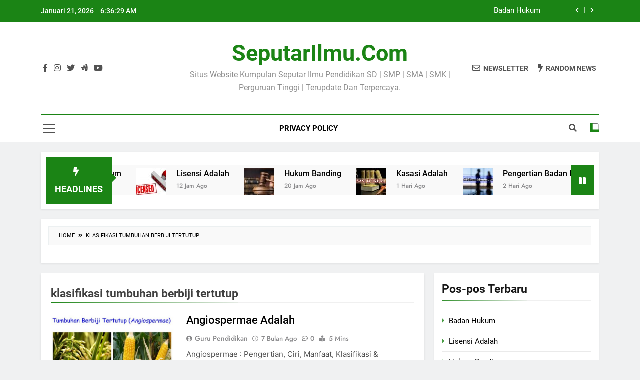

--- FILE ---
content_type: text/html; charset=UTF-8
request_url: https://seputarilmu.com/tag/klasifikasi-tumbuhan-berbiji-tertutup
body_size: 12597
content:
<!doctype html>
<html dir="ltr" lang="id" prefix="og: https://ogp.me/ns#">
<head>
	<meta charset="UTF-8">
	<meta name="viewport" content="width=device-width, initial-scale=1">
	<meta name="google-adsense-account" content="ca-pub-6767905694342255">
	<meta name="google-adsense-account" content="ca-pub-5050340428186532">
	<link rel="profile" href="https://gmpg.org/xfn/11">
	<title>klasifikasi tumbuhan berbiji tertutup | SeputarIlmu.Com</title>
	<style>img:is([sizes="auto" i], [sizes^="auto," i]) { contain-intrinsic-size: 3000px 1500px }</style>
	
		<!-- All in One SEO 4.6.7.1 - aioseo.com -->
		<meta name="robots" content="max-snippet:-1, max-image-preview:large, max-video-preview:-1" />
		<meta name="google-site-verification" content="4/ygGozHiOR1AtFEj1-sOGkjW6ajVvkomECKUC3t_B8rOUn4PEo0ayHh4" />
		<link rel="canonical" href="https://seputarilmu.com/tag/klasifikasi-tumbuhan-berbiji-tertutup" />
		<meta name="generator" content="All in One SEO (AIOSEO) 4.6.7.1" />
		<meta name="google" content="nositelinkssearchbox" />
		<script type="application/ld+json" class="aioseo-schema">
			{"@context":"https:\/\/schema.org","@graph":[{"@type":"BreadcrumbList","@id":"https:\/\/seputarilmu.com\/tag\/klasifikasi-tumbuhan-berbiji-tertutup#breadcrumblist","itemListElement":[{"@type":"ListItem","@id":"https:\/\/seputarilmu.com\/#listItem","position":1,"name":"Beranda","item":"https:\/\/seputarilmu.com\/","nextItem":"https:\/\/seputarilmu.com\/tag\/klasifikasi-tumbuhan-berbiji-tertutup#listItem"},{"@type":"ListItem","@id":"https:\/\/seputarilmu.com\/tag\/klasifikasi-tumbuhan-berbiji-tertutup#listItem","position":2,"name":"klasifikasi tumbuhan berbiji tertutup","previousItem":"https:\/\/seputarilmu.com\/#listItem"}]},{"@type":"CollectionPage","@id":"https:\/\/seputarilmu.com\/tag\/klasifikasi-tumbuhan-berbiji-tertutup#collectionpage","url":"https:\/\/seputarilmu.com\/tag\/klasifikasi-tumbuhan-berbiji-tertutup","name":"klasifikasi tumbuhan berbiji tertutup | SeputarIlmu.Com","inLanguage":"id-ID","isPartOf":{"@id":"https:\/\/seputarilmu.com\/#website"},"breadcrumb":{"@id":"https:\/\/seputarilmu.com\/tag\/klasifikasi-tumbuhan-berbiji-tertutup#breadcrumblist"}},{"@type":"Organization","@id":"https:\/\/seputarilmu.com\/#organization","name":"SeputarIlmu.Com","description":"Situs Website Kumpulan Seputar Ilmu Pendidikan SD | SMP | SMA | SMK | Perguruan Tinggi | Terupdate Dan Terpercaya.","url":"https:\/\/seputarilmu.com\/"},{"@type":"WebSite","@id":"https:\/\/seputarilmu.com\/#website","url":"https:\/\/seputarilmu.com\/","name":"SeputarIlmu.Com","description":"Situs Website Kumpulan Seputar Ilmu Pendidikan SD | SMP | SMA | SMK | Perguruan Tinggi | Terupdate Dan Terpercaya.","inLanguage":"id-ID","publisher":{"@id":"https:\/\/seputarilmu.com\/#organization"}}]}
		</script>
		<!-- All in One SEO -->

<link rel='stylesheet' id='wp-block-library-css' href='https://seputarilmu.com/wp-includes/css/dist/block-library/style.min.css?ver=6.8.3' media='all' />
<style id='classic-theme-styles-inline-css'>
/*! This file is auto-generated */
.wp-block-button__link{color:#fff;background-color:#32373c;border-radius:9999px;box-shadow:none;text-decoration:none;padding:calc(.667em + 2px) calc(1.333em + 2px);font-size:1.125em}.wp-block-file__button{background:#32373c;color:#fff;text-decoration:none}
</style>
<style id='global-styles-inline-css'>
:root{--wp--preset--aspect-ratio--square: 1;--wp--preset--aspect-ratio--4-3: 4/3;--wp--preset--aspect-ratio--3-4: 3/4;--wp--preset--aspect-ratio--3-2: 3/2;--wp--preset--aspect-ratio--2-3: 2/3;--wp--preset--aspect-ratio--16-9: 16/9;--wp--preset--aspect-ratio--9-16: 9/16;--wp--preset--color--black: #000000;--wp--preset--color--cyan-bluish-gray: #abb8c3;--wp--preset--color--white: #ffffff;--wp--preset--color--pale-pink: #f78da7;--wp--preset--color--vivid-red: #cf2e2e;--wp--preset--color--luminous-vivid-orange: #ff6900;--wp--preset--color--luminous-vivid-amber: #fcb900;--wp--preset--color--light-green-cyan: #7bdcb5;--wp--preset--color--vivid-green-cyan: #00d084;--wp--preset--color--pale-cyan-blue: #8ed1fc;--wp--preset--color--vivid-cyan-blue: #0693e3;--wp--preset--color--vivid-purple: #9b51e0;--wp--preset--gradient--vivid-cyan-blue-to-vivid-purple: linear-gradient(135deg,rgba(6,147,227,1) 0%,rgb(155,81,224) 100%);--wp--preset--gradient--light-green-cyan-to-vivid-green-cyan: linear-gradient(135deg,rgb(122,220,180) 0%,rgb(0,208,130) 100%);--wp--preset--gradient--luminous-vivid-amber-to-luminous-vivid-orange: linear-gradient(135deg,rgba(252,185,0,1) 0%,rgba(255,105,0,1) 100%);--wp--preset--gradient--luminous-vivid-orange-to-vivid-red: linear-gradient(135deg,rgba(255,105,0,1) 0%,rgb(207,46,46) 100%);--wp--preset--gradient--very-light-gray-to-cyan-bluish-gray: linear-gradient(135deg,rgb(238,238,238) 0%,rgb(169,184,195) 100%);--wp--preset--gradient--cool-to-warm-spectrum: linear-gradient(135deg,rgb(74,234,220) 0%,rgb(151,120,209) 20%,rgb(207,42,186) 40%,rgb(238,44,130) 60%,rgb(251,105,98) 80%,rgb(254,248,76) 100%);--wp--preset--gradient--blush-light-purple: linear-gradient(135deg,rgb(255,206,236) 0%,rgb(152,150,240) 100%);--wp--preset--gradient--blush-bordeaux: linear-gradient(135deg,rgb(254,205,165) 0%,rgb(254,45,45) 50%,rgb(107,0,62) 100%);--wp--preset--gradient--luminous-dusk: linear-gradient(135deg,rgb(255,203,112) 0%,rgb(199,81,192) 50%,rgb(65,88,208) 100%);--wp--preset--gradient--pale-ocean: linear-gradient(135deg,rgb(255,245,203) 0%,rgb(182,227,212) 50%,rgb(51,167,181) 100%);--wp--preset--gradient--electric-grass: linear-gradient(135deg,rgb(202,248,128) 0%,rgb(113,206,126) 100%);--wp--preset--gradient--midnight: linear-gradient(135deg,rgb(2,3,129) 0%,rgb(40,116,252) 100%);--wp--preset--font-size--small: 13px;--wp--preset--font-size--medium: 20px;--wp--preset--font-size--large: 36px;--wp--preset--font-size--x-large: 42px;--wp--preset--spacing--20: 0.44rem;--wp--preset--spacing--30: 0.67rem;--wp--preset--spacing--40: 1rem;--wp--preset--spacing--50: 1.5rem;--wp--preset--spacing--60: 2.25rem;--wp--preset--spacing--70: 3.38rem;--wp--preset--spacing--80: 5.06rem;--wp--preset--shadow--natural: 6px 6px 9px rgba(0, 0, 0, 0.2);--wp--preset--shadow--deep: 12px 12px 50px rgba(0, 0, 0, 0.4);--wp--preset--shadow--sharp: 6px 6px 0px rgba(0, 0, 0, 0.2);--wp--preset--shadow--outlined: 6px 6px 0px -3px rgba(255, 255, 255, 1), 6px 6px rgba(0, 0, 0, 1);--wp--preset--shadow--crisp: 6px 6px 0px rgba(0, 0, 0, 1);}:where(.is-layout-flex){gap: 0.5em;}:where(.is-layout-grid){gap: 0.5em;}body .is-layout-flex{display: flex;}.is-layout-flex{flex-wrap: wrap;align-items: center;}.is-layout-flex > :is(*, div){margin: 0;}body .is-layout-grid{display: grid;}.is-layout-grid > :is(*, div){margin: 0;}:where(.wp-block-columns.is-layout-flex){gap: 2em;}:where(.wp-block-columns.is-layout-grid){gap: 2em;}:where(.wp-block-post-template.is-layout-flex){gap: 1.25em;}:where(.wp-block-post-template.is-layout-grid){gap: 1.25em;}.has-black-color{color: var(--wp--preset--color--black) !important;}.has-cyan-bluish-gray-color{color: var(--wp--preset--color--cyan-bluish-gray) !important;}.has-white-color{color: var(--wp--preset--color--white) !important;}.has-pale-pink-color{color: var(--wp--preset--color--pale-pink) !important;}.has-vivid-red-color{color: var(--wp--preset--color--vivid-red) !important;}.has-luminous-vivid-orange-color{color: var(--wp--preset--color--luminous-vivid-orange) !important;}.has-luminous-vivid-amber-color{color: var(--wp--preset--color--luminous-vivid-amber) !important;}.has-light-green-cyan-color{color: var(--wp--preset--color--light-green-cyan) !important;}.has-vivid-green-cyan-color{color: var(--wp--preset--color--vivid-green-cyan) !important;}.has-pale-cyan-blue-color{color: var(--wp--preset--color--pale-cyan-blue) !important;}.has-vivid-cyan-blue-color{color: var(--wp--preset--color--vivid-cyan-blue) !important;}.has-vivid-purple-color{color: var(--wp--preset--color--vivid-purple) !important;}.has-black-background-color{background-color: var(--wp--preset--color--black) !important;}.has-cyan-bluish-gray-background-color{background-color: var(--wp--preset--color--cyan-bluish-gray) !important;}.has-white-background-color{background-color: var(--wp--preset--color--white) !important;}.has-pale-pink-background-color{background-color: var(--wp--preset--color--pale-pink) !important;}.has-vivid-red-background-color{background-color: var(--wp--preset--color--vivid-red) !important;}.has-luminous-vivid-orange-background-color{background-color: var(--wp--preset--color--luminous-vivid-orange) !important;}.has-luminous-vivid-amber-background-color{background-color: var(--wp--preset--color--luminous-vivid-amber) !important;}.has-light-green-cyan-background-color{background-color: var(--wp--preset--color--light-green-cyan) !important;}.has-vivid-green-cyan-background-color{background-color: var(--wp--preset--color--vivid-green-cyan) !important;}.has-pale-cyan-blue-background-color{background-color: var(--wp--preset--color--pale-cyan-blue) !important;}.has-vivid-cyan-blue-background-color{background-color: var(--wp--preset--color--vivid-cyan-blue) !important;}.has-vivid-purple-background-color{background-color: var(--wp--preset--color--vivid-purple) !important;}.has-black-border-color{border-color: var(--wp--preset--color--black) !important;}.has-cyan-bluish-gray-border-color{border-color: var(--wp--preset--color--cyan-bluish-gray) !important;}.has-white-border-color{border-color: var(--wp--preset--color--white) !important;}.has-pale-pink-border-color{border-color: var(--wp--preset--color--pale-pink) !important;}.has-vivid-red-border-color{border-color: var(--wp--preset--color--vivid-red) !important;}.has-luminous-vivid-orange-border-color{border-color: var(--wp--preset--color--luminous-vivid-orange) !important;}.has-luminous-vivid-amber-border-color{border-color: var(--wp--preset--color--luminous-vivid-amber) !important;}.has-light-green-cyan-border-color{border-color: var(--wp--preset--color--light-green-cyan) !important;}.has-vivid-green-cyan-border-color{border-color: var(--wp--preset--color--vivid-green-cyan) !important;}.has-pale-cyan-blue-border-color{border-color: var(--wp--preset--color--pale-cyan-blue) !important;}.has-vivid-cyan-blue-border-color{border-color: var(--wp--preset--color--vivid-cyan-blue) !important;}.has-vivid-purple-border-color{border-color: var(--wp--preset--color--vivid-purple) !important;}.has-vivid-cyan-blue-to-vivid-purple-gradient-background{background: var(--wp--preset--gradient--vivid-cyan-blue-to-vivid-purple) !important;}.has-light-green-cyan-to-vivid-green-cyan-gradient-background{background: var(--wp--preset--gradient--light-green-cyan-to-vivid-green-cyan) !important;}.has-luminous-vivid-amber-to-luminous-vivid-orange-gradient-background{background: var(--wp--preset--gradient--luminous-vivid-amber-to-luminous-vivid-orange) !important;}.has-luminous-vivid-orange-to-vivid-red-gradient-background{background: var(--wp--preset--gradient--luminous-vivid-orange-to-vivid-red) !important;}.has-very-light-gray-to-cyan-bluish-gray-gradient-background{background: var(--wp--preset--gradient--very-light-gray-to-cyan-bluish-gray) !important;}.has-cool-to-warm-spectrum-gradient-background{background: var(--wp--preset--gradient--cool-to-warm-spectrum) !important;}.has-blush-light-purple-gradient-background{background: var(--wp--preset--gradient--blush-light-purple) !important;}.has-blush-bordeaux-gradient-background{background: var(--wp--preset--gradient--blush-bordeaux) !important;}.has-luminous-dusk-gradient-background{background: var(--wp--preset--gradient--luminous-dusk) !important;}.has-pale-ocean-gradient-background{background: var(--wp--preset--gradient--pale-ocean) !important;}.has-electric-grass-gradient-background{background: var(--wp--preset--gradient--electric-grass) !important;}.has-midnight-gradient-background{background: var(--wp--preset--gradient--midnight) !important;}.has-small-font-size{font-size: var(--wp--preset--font-size--small) !important;}.has-medium-font-size{font-size: var(--wp--preset--font-size--medium) !important;}.has-large-font-size{font-size: var(--wp--preset--font-size--large) !important;}.has-x-large-font-size{font-size: var(--wp--preset--font-size--x-large) !important;}
:where(.wp-block-post-template.is-layout-flex){gap: 1.25em;}:where(.wp-block-post-template.is-layout-grid){gap: 1.25em;}
:where(.wp-block-columns.is-layout-flex){gap: 2em;}:where(.wp-block-columns.is-layout-grid){gap: 2em;}
:root :where(.wp-block-pullquote){font-size: 1.5em;line-height: 1.6;}
</style>
<link rel='stylesheet' id='idblog-core-css' href='https://seputarilmu.com/wp-content/plugins/idblog-core/css/idblog-core.css?ver=1.0.0' media='all' />
<style id='idblog-core-inline-css'>
.gmr-ab-authorname span.uname a{color:#222222 !important;}.gmr-ab-desc {color:#aaaaaa !important;}.gmr-ab-web a{color:#dddddd !important;}
</style>
<link rel='stylesheet' id='ez-toc-css' href='https://seputarilmu.com/wp-content/plugins/easy-table-of-contents/assets/css/screen.min.css?ver=2.0.75' media='all' />
<style id='ez-toc-inline-css'>
div#ez-toc-container .ez-toc-title {font-size: 120%;}div#ez-toc-container .ez-toc-title {font-weight: 500;}div#ez-toc-container ul li , div#ez-toc-container ul li a {font-size: 95%;}div#ez-toc-container ul li , div#ez-toc-container ul li a {font-weight: 500;}div#ez-toc-container nav ul ul li {font-size: 90%;}
.ez-toc-container-direction {direction: ltr;}.ez-toc-counter ul{counter-reset: item ;}.ez-toc-counter nav ul li a::before {content: counters(item, '.', decimal) '. ';display: inline-block;counter-increment: item;flex-grow: 0;flex-shrink: 0;margin-right: .2em; float: left; }.ez-toc-widget-direction {direction: ltr;}.ez-toc-widget-container ul{counter-reset: item ;}.ez-toc-widget-container nav ul li a::before {content: counters(item, '.', decimal) '. ';display: inline-block;counter-increment: item;flex-grow: 0;flex-shrink: 0;margin-right: .2em; float: left; }
</style>
<link rel='stylesheet' id='fontawesome-css' href='https://seputarilmu.com/wp-content/themes/newsmatic/assets/lib/fontawesome/css/all.min.css?ver=5.15.3' media='all' />
<link rel='stylesheet' id='slick-css' href='https://seputarilmu.com/wp-content/themes/newsmatic/assets/lib/slick/slick.css?ver=1.8.1' media='all' />
<link rel='stylesheet' id='newsmatic-typo-fonts-css' href='https://seputarilmu.com/wp-content/fonts/9ac60233bec4a5de3ac1e7350f315314.css' media='all' />
<link rel='stylesheet' id='newsmatic-style-css' href='https://seputarilmu.com/wp-content/themes/newsmatic/style.css?ver=1.3.9' media='all' />
<style id='newsmatic-style-inline-css'>
body.newsmatic_font_typography{ --newsmatic-global-preset-color-1: #64748b;}
 body.newsmatic_font_typography{ --newsmatic-global-preset-color-2: #27272a;}
 body.newsmatic_font_typography{ --newsmatic-global-preset-color-3: #ef4444;}
 body.newsmatic_font_typography{ --newsmatic-global-preset-color-4: #eab308;}
 body.newsmatic_font_typography{ --newsmatic-global-preset-color-5: #84cc16;}
 body.newsmatic_font_typography{ --newsmatic-global-preset-color-6: #22c55e;}
 body.newsmatic_font_typography{ --newsmatic-global-preset-color-7: #06b6d4;}
 body.newsmatic_font_typography{ --newsmatic-global-preset-color-8: #0284c7;}
 body.newsmatic_font_typography{ --newsmatic-global-preset-color-9: #6366f1;}
 body.newsmatic_font_typography{ --newsmatic-global-preset-color-10: #84cc16;}
 body.newsmatic_font_typography{ --newsmatic-global-preset-color-11: #a855f7;}
 body.newsmatic_font_typography{ --newsmatic-global-preset-color-12: #f43f5e;}
 body.newsmatic_font_typography{ --newsmatic-global-preset-gradient-color-1: linear-gradient( 135deg, #485563 10%, #29323c 100%);}
 body.newsmatic_font_typography{ --newsmatic-global-preset-gradient-color-2: linear-gradient( 135deg, #FF512F 10%, #F09819 100%);}
 body.newsmatic_font_typography{ --newsmatic-global-preset-gradient-color-3: linear-gradient( 135deg, #00416A 10%, #E4E5E6 100%);}
 body.newsmatic_font_typography{ --newsmatic-global-preset-gradient-color-4: linear-gradient( 135deg, #CE9FFC 10%, #7367F0 100%);}
 body.newsmatic_font_typography{ --newsmatic-global-preset-gradient-color-5: linear-gradient( 135deg, #90F7EC 10%, #32CCBC 100%);}
 body.newsmatic_font_typography{ --newsmatic-global-preset-gradient-color-6: linear-gradient( 135deg, #81FBB8 10%, #28C76F 100%);}
 body.newsmatic_font_typography{ --newsmatic-global-preset-gradient-color-7: linear-gradient( 135deg, #EB3349 10%, #F45C43 100%);}
 body.newsmatic_font_typography{ --newsmatic-global-preset-gradient-color-8: linear-gradient( 135deg, #FFF720 10%, #3CD500 100%);}
 body.newsmatic_font_typography{ --newsmatic-global-preset-gradient-color-9: linear-gradient( 135deg, #FF96F9 10%, #C32BAC 100%);}
 body.newsmatic_font_typography{ --newsmatic-global-preset-gradient-color-10: linear-gradient( 135deg, #69FF97 10%, #00E4FF 100%);}
 body.newsmatic_font_typography{ --newsmatic-global-preset-gradient-color-11: linear-gradient( 135deg, #3C8CE7 10%, #00EAFF 100%);}
 body.newsmatic_font_typography{ --newsmatic-global-preset-gradient-color-12: linear-gradient( 135deg, #FF7AF5 10%, #513162 100%);}
 body.newsmatic_font_typography{ --theme-block-top-border-color: #1b8415;}
.newsmatic_font_typography { --header-padding: 35px;} .newsmatic_font_typography { --header-padding-tablet: 30px;} .newsmatic_font_typography { --header-padding-smartphone: 30px;}.newsmatic_main_body .site-header.layout--default .top-header{ background: #1b8415}.newsmatic_font_typography .header-custom-button{ background: linear-gradient(135deg,rgb(178,7,29) 0%,rgb(1,1,1) 100%)}.newsmatic_font_typography .header-custom-button:hover{ background: #b2071d}.newsmatic_font_typography { --site-title-family : Roboto; }
.newsmatic_font_typography { --site-title-weight : 700; }
.newsmatic_font_typography { --site-title-texttransform : capitalize; }
.newsmatic_font_typography { --site-title-textdecoration : none; }
.newsmatic_font_typography { --site-title-size : 45px; }
.newsmatic_font_typography { --site-title-size-tab : 43px; }
.newsmatic_font_typography { --site-title-size-mobile : 40px; }
.newsmatic_font_typography { --site-title-lineheight : 45px; }
.newsmatic_font_typography { --site-title-lineheight-tab : 42px; }
.newsmatic_font_typography { --site-title-lineheight-mobile : 40px; }
.newsmatic_font_typography { --site-title-letterspacing : 0px; }
.newsmatic_font_typography { --site-title-letterspacing-tab : 0px; }
.newsmatic_font_typography { --site-title-letterspacing-mobile : 0px; }
.newsmatic_font_typography { --site-tagline-family : Roboto; }
.newsmatic_font_typography { --site-tagline-weight : 400; }
.newsmatic_font_typography { --site-tagline-texttransform : capitalize; }
.newsmatic_font_typography { --site-tagline-textdecoration : none; }
.newsmatic_font_typography { --site-tagline-size : 16px; }
.newsmatic_font_typography { --site-tagline-size-tab : 16px; }
.newsmatic_font_typography { --site-tagline-size-mobile : 16px; }
.newsmatic_font_typography { --site-tagline-lineheight : 26px; }
.newsmatic_font_typography { --site-tagline-lineheight-tab : 26px; }
.newsmatic_font_typography { --site-tagline-lineheight-mobile : 16px; }
.newsmatic_font_typography { --site-tagline-letterspacing : 0px; }
.newsmatic_font_typography { --site-tagline-letterspacing-tab : 0px; }
.newsmatic_font_typography { --site-tagline-letterspacing-mobile : 0px; }
body .site-branding img.custom-logo{ width: 230px; }@media(max-width: 940px) { body .site-branding img.custom-logo{ width: 200px; } }
@media(max-width: 610px) { body .site-branding img.custom-logo{ width: 200px; } }
.newsmatic_font_typography  { --sidebar-toggle-color: #525252;}.newsmatic_font_typography  { --sidebar-toggle-color-hover : #1B8415; }.newsmatic_font_typography  { --search-color: #525252;}.newsmatic_font_typography  { --search-color-hover : #1B8415; }.newsmatic_main_body { --site-bk-color: #F0F1F2}.newsmatic_font_typography  { --move-to-top-background-color: #1B8415;}.newsmatic_font_typography  { --move-to-top-background-color-hover : #1B8415; }.newsmatic_font_typography  { --move-to-top-color: #fff;}.newsmatic_font_typography  { --move-to-top-color-hover : #fff; }@media(max-width: 610px) { .ads-banner{ display : block;} }@media(max-width: 610px) { body #newsmatic-scroll-to-top.show{ display : none;} }body .site-header.layout--default .menu-section .row{ border-top: 1px solid #1B8415;}body .site-footer.dark_bk{ border-top: 5px solid #1B8415;}.newsmatic_font_typography  { --custom-btn-color: #ffffff;}.newsmatic_font_typography  { --custom-btn-color-hover : #ffffff; } body.newsmatic_main_body{ --theme-color-red: #1B8415;} body.newsmatic_dark_mode{ --theme-color-red: #1B8415;}body .post-categories .cat-item.cat-39 { background-color : #1B8415} body .newsmatic-category-no-bk .post-categories .cat-item.cat-39 a  { color : #1B8415} body.single .post-categories .cat-item.cat-39 { background-color : #1B8415} body .post-categories .cat-item.cat-33 { background-color : #1B8415} body .newsmatic-category-no-bk .post-categories .cat-item.cat-33 a  { color : #1B8415} body.single .post-categories .cat-item.cat-33 { background-color : #1B8415} body .post-categories .cat-item.cat-53 { background-color : #1B8415} body .newsmatic-category-no-bk .post-categories .cat-item.cat-53 a  { color : #1B8415} body.single .post-categories .cat-item.cat-53 { background-color : #1B8415} body .post-categories .cat-item.cat-43 { background-color : #1B8415} body .newsmatic-category-no-bk .post-categories .cat-item.cat-43 a  { color : #1B8415} body.single .post-categories .cat-item.cat-43 { background-color : #1B8415} body .post-categories .cat-item.cat-2465 { background-color : #1B8415} body .newsmatic-category-no-bk .post-categories .cat-item.cat-2465 a  { color : #1B8415} body.single .post-categories .cat-item.cat-2465 { background-color : #1B8415} body .post-categories .cat-item.cat-26 { background-color : #1B8415} body .newsmatic-category-no-bk .post-categories .cat-item.cat-26 a  { color : #1B8415} body.single .post-categories .cat-item.cat-26 { background-color : #1B8415} body .post-categories .cat-item.cat-29 { background-color : #1B8415} body .newsmatic-category-no-bk .post-categories .cat-item.cat-29 a  { color : #1B8415} body.single .post-categories .cat-item.cat-29 { background-color : #1B8415} body .post-categories .cat-item.cat-27 { background-color : #1B8415} body .newsmatic-category-no-bk .post-categories .cat-item.cat-27 a  { color : #1B8415} body.single .post-categories .cat-item.cat-27 { background-color : #1B8415} body .post-categories .cat-item.cat-31 { background-color : #1B8415} body .newsmatic-category-no-bk .post-categories .cat-item.cat-31 a  { color : #1B8415} body.single .post-categories .cat-item.cat-31 { background-color : #1B8415} body .post-categories .cat-item.cat-55 { background-color : #1B8415} body .newsmatic-category-no-bk .post-categories .cat-item.cat-55 a  { color : #1B8415} body.single .post-categories .cat-item.cat-55 { background-color : #1B8415} body .post-categories .cat-item.cat-52 { background-color : #1B8415} body .newsmatic-category-no-bk .post-categories .cat-item.cat-52 a  { color : #1B8415} body.single .post-categories .cat-item.cat-52 { background-color : #1B8415} body .post-categories .cat-item.cat-59 { background-color : #1B8415} body .newsmatic-category-no-bk .post-categories .cat-item.cat-59 a  { color : #1B8415} body.single .post-categories .cat-item.cat-59 { background-color : #1B8415} body .post-categories .cat-item.cat-56 { background-color : #1B8415} body .newsmatic-category-no-bk .post-categories .cat-item.cat-56 a  { color : #1B8415} body.single .post-categories .cat-item.cat-56 { background-color : #1B8415} body .post-categories .cat-item.cat-24 { background-color : #1B8415} body .newsmatic-category-no-bk .post-categories .cat-item.cat-24 a  { color : #1B8415} body.single .post-categories .cat-item.cat-24 { background-color : #1B8415} body .post-categories .cat-item.cat-25 { background-color : #1B8415} body .newsmatic-category-no-bk .post-categories .cat-item.cat-25 a  { color : #1B8415} body.single .post-categories .cat-item.cat-25 { background-color : #1B8415} body .post-categories .cat-item.cat-42 { background-color : #1B8415} body .newsmatic-category-no-bk .post-categories .cat-item.cat-42 a  { color : #1B8415} body.single .post-categories .cat-item.cat-42 { background-color : #1B8415} body .post-categories .cat-item.cat-28 { background-color : #1B8415} body .newsmatic-category-no-bk .post-categories .cat-item.cat-28 a  { color : #1B8415} body.single .post-categories .cat-item.cat-28 { background-color : #1B8415} body .post-categories .cat-item.cat-34 { background-color : #1B8415} body .newsmatic-category-no-bk .post-categories .cat-item.cat-34 a  { color : #1B8415} body.single .post-categories .cat-item.cat-34 { background-color : #1B8415} body .post-categories .cat-item.cat-40 { background-color : #1B8415} body .newsmatic-category-no-bk .post-categories .cat-item.cat-40 a  { color : #1B8415} body.single .post-categories .cat-item.cat-40 { background-color : #1B8415} body .post-categories .cat-item.cat-30 { background-color : #1B8415} body .newsmatic-category-no-bk .post-categories .cat-item.cat-30 a  { color : #1B8415} body.single .post-categories .cat-item.cat-30 { background-color : #1B8415} body .post-categories .cat-item.cat-41 { background-color : #1B8415} body .newsmatic-category-no-bk .post-categories .cat-item.cat-41 a  { color : #1B8415} body.single .post-categories .cat-item.cat-41 { background-color : #1B8415} body .post-categories .cat-item.cat-60 { background-color : #1B8415} body .newsmatic-category-no-bk .post-categories .cat-item.cat-60 a  { color : #1B8415} body.single .post-categories .cat-item.cat-60 { background-color : #1B8415} body .post-categories .cat-item.cat-2463 { background-color : #1B8415} body .newsmatic-category-no-bk .post-categories .cat-item.cat-2463 a  { color : #1B8415} body.single .post-categories .cat-item.cat-2463 { background-color : #1B8415} body .post-categories .cat-item.cat-2466 { background-color : #1B8415} body .newsmatic-category-no-bk .post-categories .cat-item.cat-2466 a  { color : #1B8415} body.single .post-categories .cat-item.cat-2466 { background-color : #1B8415} body .post-categories .cat-item.cat-2462 { background-color : #1B8415} body .newsmatic-category-no-bk .post-categories .cat-item.cat-2462 a  { color : #1B8415} body.single .post-categories .cat-item.cat-2462 { background-color : #1B8415} body .post-categories .cat-item.cat-57 { background-color : #1B8415} body .newsmatic-category-no-bk .post-categories .cat-item.cat-57 a  { color : #1B8415} body.single .post-categories .cat-item.cat-57 { background-color : #1B8415} body .post-categories .cat-item.cat-32 { background-color : #1B8415} body .newsmatic-category-no-bk .post-categories .cat-item.cat-32 a  { color : #1B8415} body.single .post-categories .cat-item.cat-32 { background-color : #1B8415} body .post-categories .cat-item.cat-2464 { background-color : #1B8415} body .newsmatic-category-no-bk .post-categories .cat-item.cat-2464 a  { color : #1B8415} body.single .post-categories .cat-item.cat-2464 { background-color : #1B8415} body .post-categories .cat-item.cat-35 { background-color : #1B8415} body .newsmatic-category-no-bk .post-categories .cat-item.cat-35 a  { color : #1B8415} body.single .post-categories .cat-item.cat-35 { background-color : #1B8415} body .post-categories .cat-item.cat-36 { background-color : #1B8415} body .newsmatic-category-no-bk .post-categories .cat-item.cat-36 a  { color : #1B8415} body.single .post-categories .cat-item.cat-36 { background-color : #1B8415} body .post-categories .cat-item.cat-1 { background-color : #1B8415} body .newsmatic-category-no-bk .post-categories .cat-item.cat-1 a  { color : #1B8415} body.single .post-categories .cat-item.cat-1 { background-color : #1B8415}  #main-banner-section .main-banner-slider figure.post-thumb { border-radius: 0px; } #main-banner-section .main-banner-slider .post-element{ border-radius: 0px;}
 @media (max-width: 769px){ #main-banner-section .main-banner-slider figure.post-thumb { border-radius: 0px; } #main-banner-section .main-banner-slider .post-element { border-radius: 0px; } }
 @media (max-width: 548px){ #main-banner-section .main-banner-slider figure.post-thumb  { border-radius: 0px; } #main-banner-section .main-banner-slider .post-element { border-radius: 0px; } }
 #main-banner-section .main-banner-trailing-posts figure.post-thumb, #main-banner-section .banner-trailing-posts figure.post-thumb { border-radius: 0px } #main-banner-section .banner-trailing-posts .post-element { border-radius: 0px;}
 @media (max-width: 769px){ #main-banner-section .main-banner-trailing-posts figure.post-thumb,
				#main-banner-section .banner-trailing-posts figure.post-thumb { border-radius: 0px } #main-banner-section .banner-trailing-posts .post-element { border-radius: 0px;} }
 @media (max-width: 548px){ #main-banner-section .main-banner-trailing-posts figure.post-thumb,
				#main-banner-section .banner-trailing-posts figure.post-thumb  { border-radius: 0px  } #main-banner-section .banner-trailing-posts .post-element { border-radius: 0px;} }
 main.site-main .primary-content article figure.post-thumb-wrap { padding-bottom: calc( 0.25 * 100% ) }
 @media (max-width: 769px){ main.site-main .primary-content article figure.post-thumb-wrap { padding-bottom: calc( 0.4 * 100% ) } }
 @media (max-width: 548px){ main.site-main .primary-content article figure.post-thumb-wrap { padding-bottom: calc( 0.4 * 100% ) } }
 main.site-main .primary-content article figure.post-thumb-wrap { border-radius: 0px}
 @media (max-width: 769px){ main.site-main .primary-content article figure.post-thumb-wrap { border-radius: 0px } }
 @media (max-width: 548px){ main.site-main .primary-content article figure.post-thumb-wrap { border-radius: 0px  } }
#block--1721852550245w article figure.post-thumb-wrap { padding-bottom: calc( 0.6 * 100% ) }
 @media (max-width: 769px){ #block--1721852550245w article figure.post-thumb-wrap { padding-bottom: calc( 0.8 * 100% ) } }
 @media (max-width: 548px){ #block--1721852550245w article figure.post-thumb-wrap { padding-bottom: calc( 0.6 * 100% ) }}
#block--1721852550245w article figure.post-thumb-wrap { border-radius: 0px }
 @media (max-width: 769px){ #block--1721852550245w article figure.post-thumb-wrap { border-radius: 0px } }
 @media (max-width: 548px){ #block--1721852550245w article figure.post-thumb-wrap { border-radius: 0px } }
#block--1721852550248z article figure.post-thumb-wrap { padding-bottom: calc( 0.6 * 100% ) }
 @media (max-width: 769px){ #block--1721852550248z article figure.post-thumb-wrap { padding-bottom: calc( 0.8 * 100% ) } }
 @media (max-width: 548px){ #block--1721852550248z article figure.post-thumb-wrap { padding-bottom: calc( 0.6 * 100% ) }}
#block--1721852550248z article figure.post-thumb-wrap { border-radius: 0px }
 @media (max-width: 769px){ #block--1721852550248z article figure.post-thumb-wrap { border-radius: 0px } }
 @media (max-width: 548px){ #block--1721852550248z article figure.post-thumb-wrap { border-radius: 0px } }
#block--1721852550249d article figure.post-thumb-wrap { padding-bottom: calc( 0.25 * 100% ) }
 @media (max-width: 769px){ #block--1721852550249d article figure.post-thumb-wrap { padding-bottom: calc( 0.25 * 100% ) } }
 @media (max-width: 548px){ #block--1721852550249d article figure.post-thumb-wrap { padding-bottom: calc( 0.25 * 100% ) }}
#block--1721852550249d article figure.post-thumb-wrap { border-radius: 0px }
 @media (max-width: 769px){ #block--1721852550249d article figure.post-thumb-wrap { border-radius: 0px } }
 @media (max-width: 548px){ #block--1721852550249d article figure.post-thumb-wrap { border-radius: 0px } }
#block--1721852550250w article figure.post-thumb-wrap { padding-bottom: calc( 0.6 * 100% ) }
 @media (max-width: 769px){ #block--1721852550250w article figure.post-thumb-wrap { padding-bottom: calc( 0.8 * 100% ) } }
 @media (max-width: 548px){ #block--1721852550250w article figure.post-thumb-wrap { padding-bottom: calc( 0.6 * 100% ) }}
#block--1721852550250w article figure.post-thumb-wrap { border-radius: 0px }
 @media (max-width: 769px){ #block--1721852550250w article figure.post-thumb-wrap { border-radius: 0px } }
 @media (max-width: 548px){ #block--1721852550250w article figure.post-thumb-wrap { border-radius: 0px } }
</style>
<link rel='stylesheet' id='newsmatic-main-style-css' href='https://seputarilmu.com/wp-content/themes/newsmatic/assets/css/main.css?ver=1.3.9' media='all' />
<link rel='stylesheet' id='newsmatic-loader-style-css' href='https://seputarilmu.com/wp-content/themes/newsmatic/assets/css/loader.css?ver=1.3.9' media='all' />
<link rel='stylesheet' id='newsmatic-responsive-style-css' href='https://seputarilmu.com/wp-content/themes/newsmatic/assets/css/responsive.css?ver=1.3.9' media='all' />
<script src="https://seputarilmu.com/wp-includes/js/jquery/jquery.min.js?ver=3.7.1" id="jquery-core-js"></script>
<script src="https://seputarilmu.com/wp-includes/js/jquery/jquery-migrate.min.js?ver=3.4.1" id="jquery-migrate-js"></script>
		<style type="text/css">
							header .site-title a, header .site-title a:after  {
					color: #1B8415;
				}
				header .site-title a:hover {
					color: #1B8415;
				}
								.site-description {
						color: #8f8f8f;
					}
						</style>
		<link rel="icon" href="https://seputarilmu.com/wp-content/uploads/2018/12/cropped-seputarilmu-1-1-60x60.png" sizes="32x32" />
<link rel="icon" href="https://seputarilmu.com/wp-content/uploads/2018/12/cropped-seputarilmu-1-1.png" sizes="192x192" />
<link rel="apple-touch-icon" href="https://seputarilmu.com/wp-content/uploads/2018/12/cropped-seputarilmu-1-1.png" />
<meta name="msapplication-TileImage" content="https://seputarilmu.com/wp-content/uploads/2018/12/cropped-seputarilmu-1-1.png" />
<script async src="https://pagead2.googlesyndication.com/pagead/js/adsbygoogle.js?client=ca-pub-8665780036836334"
     crossorigin="anonymous"></script>	
	<script async src="https://pagead2.googlesyndication.com/pagead/js/adsbygoogle.js?client=ca-pub-6576698962912494"
     crossorigin="anonymous"></script>
	<script async src="https://pagead2.googlesyndication.com/pagead/js/adsbygoogle.js?client=ca-pub-3528633869456760"
     crossorigin="anonymous"></script>
	<script async src="https://pagead2.googlesyndication.com/pagead/js/adsbygoogle.js?client=ca-pub-3517161101249198"
     crossorigin="anonymous"></script>
	<script async src="https://pagead2.googlesyndication.com/pagead/js/adsbygoogle.js?client=ca-pub-5559026638542822"
     crossorigin="anonymous"></script>
	<script async src="https://pagead2.googlesyndication.com/pagead/js/adsbygoogle.js?client=ca-pub-2130667918085726"
     crossorigin="anonymous"></script>
	<script async src="https://pagead2.googlesyndication.com/pagead/js/adsbygoogle.js?client=ca-pub-6672869048467122"
     crossorigin="anonymous"></script>
</head>

<body data-rsssl=1 class="archive tag tag-klasifikasi-tumbuhan-berbiji-tertutup tag-37017 wp-theme-newsmatic hfeed newsmatic-title-two newsmatic-image-hover--effect-two site-full-width--layout newsmatic_site_block_border_top post-layout--one right-sidebar newsmatic_main_body newsmatic_font_typography" itemtype='https://schema.org/Blog' itemscope='itemscope'>
<div id="page" class="site">
	<a class="skip-link screen-reader-text" href="#primary">Skip to content</a>
				<div class="newsmatic_ovelay_div"></div>
						
			<header id="masthead" class="site-header layout--default layout--one">
				<div class="top-header"><div class="newsmatic-container"><div class="row">         <div class="top-date-time">
            <span class="date">Januari 21, 2026</span>
            <span class="time"></span>
         </div>
               <div class="top-ticker-news">
            <ul class="ticker-item-wrap">
                                          <li class="ticker-item"><a href="https://seputarilmu.com/2026/01/badan-hukum.html" title="Badan Hukum">Badan Hukum</a></h2></li>
                                                   <li class="ticker-item"><a href="https://seputarilmu.com/2026/01/lisensi.html" title="Lisensi Adalah">Lisensi Adalah</a></h2></li>
                                                   <li class="ticker-item"><a href="https://seputarilmu.com/2026/01/hukum-banding.html" title="Hukum Banding">Hukum Banding</a></h2></li>
                                                   <li class="ticker-item"><a href="https://seputarilmu.com/2026/01/kasasi.html" title="Kasasi Adalah">Kasasi Adalah</a></h2></li>
                                    </ul>
			</div>
      </div></div></div>        <div class="main-header order--social-logo-buttons">
            <div class="site-branding-section">
                <div class="newsmatic-container">
                    <div class="row">
                                 <div class="social-icons-wrap"><div class="social-icons">					<a class="social-icon" href="" target="_blank"><i class="fab fa-facebook-f"></i></a>
							<a class="social-icon" href="" target="_blank"><i class="fab fa-instagram"></i></a>
							<a class="social-icon" href="" target="_blank"><i class="fab fa-twitter"></i></a>
							<a class="social-icon" href="" target="_blank"><i class="fab fa-google-wallet"></i></a>
							<a class="social-icon" href="" target="_blank"><i class="fab fa-youtube"></i></a>
		</div></div>
                  <div class="site-branding">
                                        <p class="site-title"><a href="https://seputarilmu.com/" rel="home">SeputarIlmu.Com</a></p>
                                    <p class="site-description">Situs Website Kumpulan Seputar Ilmu Pendidikan SD | SMP | SMA | SMK | Perguruan Tinggi | Terupdate Dan Terpercaya.</p>
                            </div><!-- .site-branding -->
         <div class="header-right-button-wrap">            <div class="newsletter-element">
                <a href="" data-popup="redirect">
                    <span class="title-icon"><i class="far fa-envelope"></i></span><span class="title-text">Newsletter</span>                </a>
            </div><!-- .newsletter-element -->
                    <div class="random-news-element">
                <a href="https://seputarilmu.com?newsmaticargs=custom&#038;posts=random">
                    <span class="title-icon"><i class="fas fa-bolt"></i></span><span class="title-text">Random News</span>                </a>
            </div><!-- .random-news-element -->
        </div><!-- .header-right-button-wrap -->                    </div>
                </div>
            </div>
            <div class="menu-section">
                <div class="newsmatic-container">
                    <div class="row">
                                    <div class="sidebar-toggle-wrap">
                <a class="sidebar-toggle-trigger" href="javascript:void(0);">
                    <div class="newsmatic_sidetoggle_menu_burger">
                      <span></span>
                      <span></span>
                      <span></span>
                  </div>
                </a>
                <div class="sidebar-toggle hide">
                <span class="sidebar-toggle-close"><i class="fas fa-times"></i></span>
                  <div class="newsmatic-container">
                    <div class="row">
                                          </div>
                  </div>
                </div>
            </div>
                 <nav id="site-navigation" class="main-navigation hover-effect--none">
            <button class="menu-toggle" aria-controls="primary-menu" aria-expanded="false">
                <div id="newsmatic_menu_burger">
                    <span></span>
                    <span></span>
                    <span></span>
                </div>
                <span class="menu_txt">Menu</span></button>
            <div id="header-menu" class="menu"><ul>
<li class="page_item page-item-16246"><a href="https://seputarilmu.com/privacy-policy">Privacy Policy</a></li>
</ul></div>
        </nav><!-- #site-navigation -->
                  <div class="search-wrap">
                <button class="search-trigger">
                    <i class="fas fa-search"></i>
                </button>
                <div class="search-form-wrap hide">
                    <form role="search" method="get" class="search-form" action="https://seputarilmu.com/">
				<label>
					<span class="screen-reader-text">Cari untuk:</span>
					<input type="search" class="search-field" placeholder="Cari &hellip;" value="" name="s" />
				</label>
				<input type="submit" class="search-submit" value="Cari" />
			</form>                </div>
            </div>
                    <div class="mode_toggle_wrap">
                <input class="mode_toggle" type="checkbox" >
            </div>
                            </div>
                </div>
            </div>
        </div>
        			</header><!-- #masthead -->
			
			        <div class="after-header header-layout-banner-two">
            <div class="newsmatic-container">
                <div class="row">
                                <div class="ticker-news-wrap newsmatic-ticker layout--two">
                                        <div class="ticker_label_title ticker-title newsmatic-ticker-label">
                                                            <span class="icon">
                                    <i class="fas fa-bolt"></i>
                                </span>
                                                                <span class="ticker_label_title_string">Headlines</span>
                                                        </div>
                                        <div class="newsmatic-ticker-box">
                  
                    <ul class="ticker-item-wrap" direction="left" dir="ltr">
                                <li class="ticker-item">
            <figure class="feature_image">
                                        <a href="https://seputarilmu.com/2026/01/badan-hukum.html" title="Badan Hukum">
                            <img width="60" height="60" src="https://seputarilmu.com/wp-content/uploads/2019/03/badan-hukum-60x60.jpg" class="attachment-thumbnail size-thumbnail wp-post-image" alt="√ Badan Hukum : Pengertian, Teori, Ciri - Ciri, Unsur, Macam - Macam dan Syarat Terlengkap" title="Badan Hukum" decoding="async" />                        </a>
                            </figure>
            <div class="title-wrap">
                <h2 class="post-title"><a href="https://seputarilmu.com/2026/01/badan-hukum.html" title="Badan Hukum">Badan Hukum</a></h2>
                <span class="post-date posted-on published"><a href="https://seputarilmu.com/2026/01/badan-hukum.html" rel="bookmark"><time class="entry-date published updated" datetime="2026-01-21T02:14:24+00:00">4 jam ago</time></a></span>            </div>
        </li>
            <li class="ticker-item">
            <figure class="feature_image">
                                        <a href="https://seputarilmu.com/2026/01/lisensi.html" title="Lisensi Adalah">
                            <img width="60" height="60" src="https://seputarilmu.com/wp-content/uploads/2019/03/lisensi-60x60.jpg" class="attachment-thumbnail size-thumbnail wp-post-image" alt="√ Lisensi : Pengertian, Manfaat dan Jenis Terlengkap" title="Lisensi Adalah" decoding="async" />                        </a>
                            </figure>
            <div class="title-wrap">
                <h2 class="post-title"><a href="https://seputarilmu.com/2026/01/lisensi.html" title="Lisensi Adalah">Lisensi Adalah</a></h2>
                <span class="post-date posted-on published"><a href="https://seputarilmu.com/2026/01/lisensi.html" rel="bookmark"><time class="entry-date published updated" datetime="2026-01-20T18:14:22+00:00">12 jam ago</time></a></span>            </div>
        </li>
            <li class="ticker-item">
            <figure class="feature_image">
                                        <a href="https://seputarilmu.com/2026/01/hukum-banding.html" title="Hukum Banding">
                            <img width="60" height="60" src="https://seputarilmu.com/wp-content/uploads/2019/03/bandingg-60x60.jpg" class="attachment-thumbnail size-thumbnail wp-post-image" alt="√ Upaya Banding Dalam Hukum : Pengertian, Dasar, Alasan, Akibat dan Penolakan Terlengkap" title="Hukum Banding" decoding="async" />                        </a>
                            </figure>
            <div class="title-wrap">
                <h2 class="post-title"><a href="https://seputarilmu.com/2026/01/hukum-banding.html" title="Hukum Banding">Hukum Banding</a></h2>
                <span class="post-date posted-on published"><a href="https://seputarilmu.com/2026/01/hukum-banding.html" rel="bookmark"><time class="entry-date published updated" datetime="2026-01-20T10:14:21+00:00">20 jam ago</time></a></span>            </div>
        </li>
            <li class="ticker-item">
            <figure class="feature_image">
                                        <a href="https://seputarilmu.com/2026/01/kasasi.html" title="Kasasi Adalah">
                            <img width="60" height="60" src="https://seputarilmu.com/wp-content/uploads/2019/03/kasasii-60x60.jpg" class="attachment-thumbnail size-thumbnail wp-post-image" alt="√ Kasasi : Pengertian, Fungsi, Alasan dan Tata Cara Terlengkap" title="Kasasi Adalah" decoding="async" />                        </a>
                            </figure>
            <div class="title-wrap">
                <h2 class="post-title"><a href="https://seputarilmu.com/2026/01/kasasi.html" title="Kasasi Adalah">Kasasi Adalah</a></h2>
                <span class="post-date posted-on published"><a href="https://seputarilmu.com/2026/01/kasasi.html" rel="bookmark"><time class="entry-date published updated" datetime="2026-01-20T02:14:19+00:00">1 hari ago</time></a></span>            </div>
        </li>
            <li class="ticker-item">
            <figure class="feature_image">
                                        <a href="https://seputarilmu.com/2026/01/18-pengertian-badan-hukum-menurut-para-ahli-terlengkap.html" title="Pengertian Badan Hukum Menurut Para Ahli">
                            <img width="60" height="60" src="https://seputarilmu.com/wp-content/uploads/2019/03/ahli-60x60.jpg" class="attachment-thumbnail size-thumbnail wp-post-image" alt="√ 18 Pengertian Badan Hukum Menurut Para Ahli Terlengkap" title="Pengertian Badan Hukum Menurut Para Ahli" decoding="async" />                        </a>
                            </figure>
            <div class="title-wrap">
                <h2 class="post-title"><a href="https://seputarilmu.com/2026/01/18-pengertian-badan-hukum-menurut-para-ahli-terlengkap.html" title="Pengertian Badan Hukum Menurut Para Ahli">Pengertian Badan Hukum Menurut Para Ahli</a></h2>
                <span class="post-date posted-on published"><a href="https://seputarilmu.com/2026/01/18-pengertian-badan-hukum-menurut-para-ahli-terlengkap.html" rel="bookmark"><time class="entry-date published updated" datetime="2026-01-19T18:14:16+00:00">2 hari ago</time></a></span>            </div>
        </li>
            <li class="ticker-item">
            <figure class="feature_image">
                                        <a href="https://seputarilmu.com/2026/01/lembaga-pendidikan.html" title="Lembaga Pendidikan">
                            <img width="60" height="60" src="https://seputarilmu.com/wp-content/uploads/2018/12/Lembaga-Pendidikan-60x60.jpg" class="attachment-thumbnail size-thumbnail wp-post-image" alt="√ Lembaga Pendidikan : Pengertian, Tujuan, Macam &amp; Fungsinya" title="Lembaga Pendidikan" decoding="async" srcset="https://seputarilmu.com/wp-content/uploads/2018/12/Lembaga-Pendidikan-60x60.jpg 60w, https://seputarilmu.com/wp-content/uploads/2018/12/Lembaga-Pendidikan-65x65.jpg 65w" sizes="(max-width: 60px) 100vw, 60px" />                        </a>
                            </figure>
            <div class="title-wrap">
                <h2 class="post-title"><a href="https://seputarilmu.com/2026/01/lembaga-pendidikan.html" title="Lembaga Pendidikan">Lembaga Pendidikan</a></h2>
                <span class="post-date posted-on published"><a href="https://seputarilmu.com/2026/01/lembaga-pendidikan.html" rel="bookmark"><time class="entry-date published updated" datetime="2026-01-19T10:14:14+00:00">2 hari ago</time></a></span>            </div>
        </li>
                        </ul>
                </div>
                <div class="newsmatic-ticker-controls">
                    <button class="newsmatic-ticker-pause"><i class="fas fa-pause"></i></button>
                </div>
            </div>
                         </div>
            </div>
        </div>
        	<div id="theme-content">
		            <div class="newsmatic-container">
                <div class="row">
                                <div class="newsmatic-breadcrumb-wrap">
                    <div role="navigation" aria-label="Breadcrumbs" class="breadcrumb-trail breadcrumbs" itemprop="breadcrumb"><ul class="trail-items" itemscope itemtype="http://schema.org/BreadcrumbList"><meta name="numberOfItems" content="2" /><meta name="itemListOrder" content="Ascending" /><li itemprop="itemListElement" itemscope itemtype="http://schema.org/ListItem" class="trail-item trail-begin"><a href="https://seputarilmu.com" rel="home" itemprop="item"><span itemprop="name">Home</span></a><meta itemprop="position" content="1" /></li><li itemprop="itemListElement" itemscope itemtype="http://schema.org/ListItem" class="trail-item trail-end"><span data-url="https://seputarilmu.com/tag/klasifikasi-tumbuhan-berbiji-tertutup" itemprop="item"><span itemprop="name">klasifikasi tumbuhan berbiji tertutup</span></span><meta itemprop="position" content="2" /></li></ul></div>                </div>
                        </div>
            </div>
            		<main id="primary" class="site-main">
			<div class="newsmatic-container">
				<div class="row">
				<div class="secondary-left-sidebar">
											</div>
					<div class="primary-content">
													<header class="page-header">
								<h1 class="page-title newsmatic-block-title">klasifikasi tumbuhan berbiji tertutup</h1>							</header><!-- .page-header -->
							<div class="post-inner-wrapper news-list-wrap">
								<article id="post-7189" class="post post-7189 type-post status-publish format-standard has-post-thumbnail hentry category-biologi tag-5-contoh-tumbuhan-gymnospermae tag-alat-reproduksi-seksual-pada-tumbuhan-gymnospermae-adalah tag-angiospermae tag-angiospermae-adalah tag-angiospermae-dan-gymnospermae tag-apa-yang-dimaksud-dengan-dicotyledoneae tag-apa-yang-dimaksud-dengan-gymnospermae tag-apakah-ciri-ciri-reproduksi-generatif-pada-tumbuhan-gymnospermae-jelaskan tag-artikel-angiospermae tag-artikel-tumbuhan-angiospermae tag-bagaimana-perbedaan-cara-reproduksi-gymnospermae-dengan-angiospermae tag-bagaimanakah-perkembangbiakan-tumbuhan-gymnospermae tag-bagian-angiospermae tag-berikan-contoh-tumbuhan-gymnospermae tag-bunga-angiospermae tag-cara-reproduksi-angiospermae tag-cara-reproduksi-tumbuhan-angiospermae tag-ciri-ciri-angiospermae tag-ciri-ciri-dikotil tag-ciri-ciri-gymnospermae tag-ciri-ciri-monokotil tag-ciri-ciri-tumbuhan-angiospermae tag-ciri-ciri-angiospermae-dan-gymnospermae tag-ciri-ciri-dan-contoh-gymnospermae tag-ciri-ciri-gymnospermae-dan-angiospermae tag-ciri-ciri-gymnospermae-dan-klasifikasinya tag-ciri-ciri-reproduksi-generatif-pada-tumbuhan-gymnospermae tag-ciri-ciri-tumbuhan-angiospermae-brainly tag-ciri-ciri-tumbuhan-berbiji-tertutup-brainly tag-ciri-ciri-tumbuhan-berkeping-satu tag-ciri-ciri-tumbuhan-dikotil tag-ciri-ciri-tumbuhan-gymnospermae tag-ciri-ciri-tumbuhan-melinjo tag-ciri-ciri-tumbuhan-monokotil tag-ciri-khas-dari-suku-euphorbiaceae-adalah tag-ciri-yang-membedakan-mamalia-dari-aves-adalah tag-ciri-ciri-tumbuhan-biji-tertutup tag-class-gymnospermae tag-contoh-8-tumbuhan-biji-terbuka tag-contoh-8-tumbuhan-biji-tertutup tag-contoh-angiospermae tag-contoh-angiospermae-brainly tag-contoh-angiospermae-dan-gymnospermae tag-contoh-tumbuhan-angiospermae tag-contoh-tumbuhan-angiospermae-beserta-nama-latinnya tag-contoh-tumbuhan-angiospermae-brainly tag-contoh-tumbuhan-angiospermae-dan-gymnospermae tag-contoh-tumbuhan-berbiji-tertutup tag-contoh-tumbuhan-gymnospermae-dan-angiospermae tag-contoh-tumbuhan-yang-membentuk-tunas-batang tag-dasar-teori-angiospermae tag-dicotyledoneae-adalah tag-gymnospermae-adalah tag-gymnospermae-dan-angiospermae tag-istilah-aseksual tag-istilah-penting-aseksual-pada-tumbuhan tag-istilah-penting-gymnospermae tag-jelaskan-pengertian-gymnospermae tag-jelaskan-perkembangbiakan-tumbuhan-gymnospermae tag-jenis-tumbuhan-angiospermae tag-kesimpulan-angiospermae tag-klasifikasi-angiospermae tag-klasifikasi-angiospermae-brainly tag-klasifikasi-tumbuhan-angiospermae tag-klasifikasi-tumbuhan-berbiji-tertutup tag-klasifikasi-tumbuhan-biji-tertutup tag-makalah-angiospermae tag-makalah-tumbuhan-angiospermae tag-manfaat-angiospermae tag-manfaat-tumbuhan-angiospermae tag-materi-angiospermae tag-materi-gymnospermae-pdf tag-materi-tumbuhan-angiospermae tag-pengertian-angiospermae tag-pengertian-angiospermae-brainly tag-pengertian-angiospermae-menurut-para-ahli tag-pengertian-angiospermae-pdf tag-pengertian-biji-terbuka tag-pengertian-dan-contoh-gymnospermae tag-pengertian-gymnospermae tag-pengertian-gymnospermae-brainly tag-pengertian-gymnospermae-dan-contohnya tag-pengertian-tumbuhan-angiospermae tag-pengertian-tumbuhan-angiospermae-menurut-para-ahli tag-pengertian-tumbuhan-berbiji-tertutup-dan-contohnya tag-pengertian-tumbuhan-biji-tertutup tag-pengertian-tumbuhan-gymnospermae tag-penjelasan-ciri-ciri-angiospermae tag-perbedaan-tumbuhan-biji-terbuka-dan-tertutup-dan-contohnya tag-perkembangbiakan-vegetatif-pada-tumbuhan-angiospermae tag-peta-konsep-tumbuhan-angiospermae tag-rangkuman-perkembangbiakan-tumbuhan-angiospermae tag-reproduksi-angiospermae tag-reproduksi-angiospermae-brainly tag-reproduksi-angiospermae-pdf tag-reproduksi-gymnospermae tag-reproduksi-gymnospermae-pdf tag-reproduksi-pinus tag-ringkasan-perkembangbiakan-tumbuhan-angiospermae tag-sebutkan-alat-perkembangbiakan-secara-vegetatif-pada-tanaman-angiospermae tag-sebutkan-ciri-ciri-dari-gymnospermae-contoh-dan-peranannya tag-sebutkan-ciri-ciri-hewan-porifera tag-sebutkan-klasifikasi-gymnospermae tag-sebutkan-perbedaan-plantae-dan-animalia tag-siklus-hidup-gymnospermae tag-struktur-akar-gymnospermae tag-struktur-bunga-angiospermae-dan-fungsinya tag-struktur-gymnospermae tag-struktur-tubuh-gymnospermae tag-struktur-tumbuhan-berbiji-tertutup tag-teori-euantium tag-tuliskan-4-cara-penyebaran-biji-pada-tumbuhan tag-tumbuhan-angiospermae tag-tumbuhan-angiospermae-adalah tag-tumbuhan-gymnospermae tag-tumbuhan-monokotil">
	<figure class="post-thumb-wrap ">
        <a href="https://seputarilmu.com/2025/06/angiospermae.html" title="Angiospermae Adalah">
            <img width="546" height="380" src="https://seputarilmu.com/wp-content/uploads/2019/11/angiospermae.jpg" class="attachment-newsmatic-list size-newsmatic-list wp-post-image" alt="√ Angiospermae : Pengertian, Ciri, Manfaat, Klasifikasi dan Contoh Terlengkap" title="Angiospermae Adalah" decoding="async" fetchpriority="high" srcset="https://seputarilmu.com/wp-content/uploads/2019/11/angiospermae.jpg 546w, https://seputarilmu.com/wp-content/uploads/2019/11/angiospermae-768x535.jpg 768w" sizes="(max-width: 546px) 100vw, 546px" />        </a>
        <ul class="post-categories"><li class="cat-item cat-26"><a href="https://seputarilmu.com/category/ipa/biologi" rel="category tag">Biologi</a></li></ul>    </figure>
    <div class="post-element">
         <h2 class="post-title"><a href="https://seputarilmu.com/2025/06/angiospermae.html" title="Angiospermae Adalah">Angiospermae Adalah</a></h2>
                         
                                    <div class="post-meta">
                                        <span class="byline"> <span class="author vcard"><a class="url fn n author_name" href="https://seputarilmu.com/author/guru">Guru Pendidikan</a></span></span><span class="post-date posted-on published"><a href="https://seputarilmu.com/2025/06/angiospermae.html" rel="bookmark"><time class="entry-date published updated" datetime="2025-06-19T22:50:12+00:00">7 bulan ago</time></a></span><a href="https://seputarilmu.com/2025/06/angiospermae.html#comments"><span class="post-comment">0</span></a><span class="read-time">5 mins</span>                                    </div>
                         <div class="post-excerpt"><p>Angiospermae : Pengertian, Ciri, Manfaat, Klasifikasi &amp; Contohnya Lengkap &#8211; Hallo para pencari ilmu, jumpa kembali dalam artikel di seputarilmu.com. Kali ini akan membahas mengenai Angiospermae. Ada yang sudah mengenal atau pernah mendengar mengenai istilah Angiospermae? Simak penjelasan terlengkapnnya di bawah ini. Pengertian Angiospermae Angiospermae berasal dari kata Angios yang artinya tertutup dan sperma yang artinya&#8230;</p>
</div>
                                    <a class="post-link-button" href="https://seputarilmu.com/2025/06/angiospermae.html">Read More<i class="fas fa-angle-right"></i></a>    </div>
</article><!-- #post-7189 --><article id="post-7187" class="post post-7187 type-post status-publish format-standard has-post-thumbnail hentry category-biologi tag-10-tumbuhan-yang-berbunga tag-5-contoh-tumbuhan-gymnospermae tag-alat-reproduksi-seksual-pada-tumbuhan-gymnospermae-adalah tag-angiospermae-adalah tag-angiospermae-adalah-brainly tag-angiospermae-adalah-pdf tag-angiospermae-contoh tag-angiospermae-dan-gymnospermae tag-angiospermae-dan-gymnospermae-adalah tag-angiospermae-dikotil tag-angiospermae-pdf tag-angiospermae-phylum tag-angiospermae-pronunciation tag-angiosperms-meaning tag-apa-yang-dimaksud-angiospermae tag-apa-yang-dimaksud-dengan-bakal-buah tag-apa-yang-dimaksud-dengan-dicotyledoneae tag-apa-yang-dimaksud-dengan-dikotil-itu tag-apa-yang-dimaksud-dengan-gymnospermae tag-apakah-ciri-ciri-reproduksi-generatif-pada-tumbuhan-gymnospermae-jelaskan tag-artikel-gymnospermae tag-bagaimana-perbedaan-cara-reproduksi-gymnospermae-dengan-angiospermae tag-bagaimanakah-perkembangbiakan-tumbuhan-gymnospermae tag-bagian-angiospermae tag-batang-angiospermae tag-berikan-contoh-tumbuhan-gymnospermae tag-bunga-angiospermae tag-cara-reproduksi-angiospermae tag-cara-reproduksi-tumbuhan-angiospermae tag-ciri-ciri-angiospermae tag-ciri-ciri-dikotil tag-ciri-ciri-gymnospermae tag-ciri-ciri-monokotil tag-ciri-angiospermae tag-ciri-ciri-angiospermae-2 tag-ciri-ciri-angiospermae-brainly tag-ciri-ciri-angiospermae-dan-gymnospermae tag-ciri-ciri-dan-contoh-gymnospermae tag-ciri-ciri-gymnospermae-dan-angiospermae tag-ciri-ciri-gymnospermae-dan-klasifikasinya tag-ciri-ciri-reproduksi-generatif-pada-tumbuhan-gymnospermae tag-ciri-ciri-tumbuhan-angiospermae-brainly tag-ciri-ciri-tumbuhan-berbiji-tertutup-brainly tag-ciri-ciri-tumbuhan-berkeping-satu tag-ciri-ciri-tumbuhan-dikotil tag-ciri-ciri-tumbuhan-gymnospermae tag-ciri-ciri-tumbuhan-melinjo tag-ciri-ciri-tumbuhan-monokotil tag-ciri-dan-contoh-angiospermae tag-ciri-khas-dari-suku-euphorbiaceae-adalah tag-ciri-khas-tumbuhan-biji-tertutup-adalah tag-ciri-yang-membedakan-mamalia-dari-aves-adalah tag-ciri-ciri-gymnospermae-3 tag-ciri-ciri-tumbuhan-biji-tertutup tag-ciri-ciri-tumbuhan-monokotil-antara-lain tag-class-gymnospermae tag-contoh-8-tumbuhan-biji-terbuka tag-contoh-8-tumbuhan-biji-tertutup tag-contoh-angiospermae tag-contoh-angiospermae-brainly tag-contoh-angiospermae-dan-gymnospermae tag-contoh-bennetophyta tag-contoh-gymnospermae tag-contoh-tumbuhan-angiospermae tag-contoh-tumbuhan-angiospermae-beserta-nama-latinnya tag-contoh-tumbuhan-angiospermae-brainly tag-contoh-tumbuhan-angiospermae-dan-gymnospermae tag-contoh-tumbuhan-berbiji-tertutup tag-contoh-tumbuhan-gymnospermae-dan-angiospermae tag-contoh-tumbuhan-pembuahan-ganda-brainly tag-contoh-tumbuhan-yang-membentuk-tunas-batang tag-contoh-tumbuhan-yang-tidak-menghasilkan-buah tag-dasar-pengelompokan-angiospermae tag-dasar-teori-angiospermae tag-dicotyledoneae tag-dicotyledoneae-adalah tag-gambar-tumbuhan-gymnospermae tag-gymnospermae tag-gymnospermae-adalah tag-gymnospermae-artinya tag-gymnospermae-dan-angiospermae tag-istilah-aseksual tag-istilah-penting-aseksual-pada-tumbuhan tag-istilah-penting-gymnospermae tag-jelaskan-pengertian-gymnospermae tag-jelaskan-peranan-merugikan-dari-angiospermae tag-jelaskan-perkembangbiakan-tumbuhan-gymnospermae tag-jelaskan-proses-perkembangbiakan-gymnospermae tag-jenis-tumbuhan-angiospermae tag-jurnal-angiospermae tag-jurnal-angiospermae-pdf tag-jurnal-gymnospermae tag-kelompok-angiospermae-tertutup-adalah tag-kesimpulan-angiospermae tag-kingdom-animalia-kerajaan-hewan tag-klasifikasi-angiospermae tag-klasifikasi-angiospermae-brainly tag-klasifikasi-gymnospermae tag-klasifikasi-tumbuhan-berbiji-tertutup tag-klasifikasi-tumbuhan-biji-tertutup tag-magnoliopsida tag-makalah-gymnospermae tag-manfaat-angiospermae tag-manfaat-gymnospermae tag-manfaat-tumbuhan-angiospermae tag-materi-gymnospermae tag-materi-gymnospermae-pdf tag-monokotil-pdf tag-organ-reproduksi-tumbuhan-angiospermae tag-pembuahan-ganda-pada-angiospermae tag-pengertian-angiospermae-brainly tag-pengertian-angiospermae-menurut-para-ahli tag-pengertian-angiospermae-pdf tag-pengertian-biji-terbuka tag-pengertian-dan-contoh-gymnospermae tag-pengertian-gymnospermae tag-pengertian-gymnospermae-brainly tag-pengertian-gymnospermae-dan-contohnya tag-pengertian-gymnospermae-menurut-para-ahli tag-pengertian-tumbuhan-berbiji-tertutup-dan-contohnya tag-pengertian-tumbuhan-biji-tertutup tag-pengertian-tumbuhan-gymnospermae tag-penjelasan-ciri-ciri-angiospermae tag-peranan-angiospermae tag-perbedaan-gymnospermae-dan-angiospermae tag-perbedaan-monokotil-dan-dikotil tag-perbedaan-tumbuhan-biji-terbuka-dan-tertutup-dan-contohnya tag-perkembangan-hidup-tumbuhan-angiospermae tag-perkembangbiakan-vegetatif-pada-tumbuhan-angiospermae tag-peta-konsep-tumbuhan-angiospermae tag-rangkuman-perkembangbiakan-tumbuhan-angiospermae tag-reproduksi-angiospermae tag-reproduksi-angiospermae-brainly tag-reproduksi-angiospermae-pdf tag-reproduksi-aseksual-angiospermae tag-reproduksi-gymnospermae tag-reproduksi-gymnospermae-pdf tag-reproduksi-pinus tag-reproduksi-seksual-pada-angiospermae tag-ringkasan-perkembangbiakan-tumbuhan-angiospermae tag-sebutkan-alat-perkembangbiakan-secara-vegetatif-pada-tanaman-angiospermae tag-sebutkan-ciri-ciri-dari-gymnospermae-contoh-dan-peranannya tag-sebutkan-ciri-ciri-hewan-porifera tag-sebutkan-klasifikasi-gymnospermae tag-sebutkan-manfaat-tumbuhan-biji-terbuka tag-sebutkan-perbedaan-plantae-dan-animalia tag-siklus-hidup-angiospermae tag-siklus-hidup-gymnospermae tag-siklus-hidup-tumbuhan-dikotil tag-struktur-akar-gymnospermae tag-struktur-bunga-angiospermae-dan-fungsinya tag-struktur-gymnospermae tag-struktur-tubuh-gymnospermae tag-struktur-tumbuhan-berbiji-tertutup tag-teori-euantium tag-tuliskan-4-cara-penyebaran-biji-pada-tumbuhan tag-tumbuhan-angiospermae tag-tumbuhan-gymnospermae tag-tumbuhan-gymnospermae-yaitu tag-tumbuhan-monokotil">
	<figure class="post-thumb-wrap ">
        <a href="https://seputarilmu.com/2025/06/gymnospermae.html" title="Gymnospermae Adalah">
            <img width="572" height="380" src="https://seputarilmu.com/wp-content/uploads/2019/11/Gymnospermae.jpg" class="attachment-newsmatic-list size-newsmatic-list wp-post-image" alt="√ Gymnospermae : Pengertian, Ciri, Klasifikasi dan Contoh Terlengkap" title="Gymnospermae Adalah" decoding="async" srcset="https://seputarilmu.com/wp-content/uploads/2019/11/Gymnospermae.jpg 572w, https://seputarilmu.com/wp-content/uploads/2019/11/Gymnospermae-768x510.jpg 768w" sizes="(max-width: 572px) 100vw, 572px" />        </a>
        <ul class="post-categories"><li class="cat-item cat-26"><a href="https://seputarilmu.com/category/ipa/biologi" rel="category tag">Biologi</a></li></ul>    </figure>
    <div class="post-element">
         <h2 class="post-title"><a href="https://seputarilmu.com/2025/06/gymnospermae.html" title="Gymnospermae Adalah">Gymnospermae Adalah</a></h2>
                         
                                    <div class="post-meta">
                                        <span class="byline"> <span class="author vcard"><a class="url fn n author_name" href="https://seputarilmu.com/author/guru">Guru Pendidikan</a></span></span><span class="post-date posted-on published"><a href="https://seputarilmu.com/2025/06/gymnospermae.html" rel="bookmark"><time class="entry-date published updated" datetime="2025-06-19T14:50:07+00:00">7 bulan ago</time></a></span><a href="https://seputarilmu.com/2025/06/gymnospermae.html#comments"><span class="post-comment">0</span></a><span class="read-time">5 mins</span>                                    </div>
                         <div class="post-excerpt"><p>Gymnospermae : Pengertian, Ciri, Manfaat, Reporduksi, Klasifikasi &amp; Contohnya Lengkap &#8211; Hallo para pencari ilmu, jumpa kembali dalam artikel di seputarilmu.com. Kali ini akan membahas mengenai Gymnospermae. Ada yang sudah mengenal atau pernah mendengar mengenai istilah Gymnospermae? Simak penjelasan terlengkapnnya di bawah ini. Pengertian Gymnospermae Gymnospermae berasal dari bahasa Yunani &#8220;gymnos&#8221; yaitu &#8220;telanjang&#8221; dan &#8220;spermae&#8221; yakni&#8230;</p>
</div>
                                    <a class="post-link-button" href="https://seputarilmu.com/2025/06/gymnospermae.html">Read More<i class="fas fa-angle-right"></i></a>    </div>
</article><!-- #post-7187 -->							</div>
					</div>
					<div class="secondary-sidebar">
						
<aside id="secondary" class="widget-area">
	
		<section id="recent-posts-2" class="widget widget_recent_entries">
		<h2 class="widget-title"><span>Pos-pos Terbaru</span></h2>
		<ul>
											<li>
					<a href="https://seputarilmu.com/2026/01/badan-hukum.html">Badan Hukum</a>
									</li>
											<li>
					<a href="https://seputarilmu.com/2026/01/lisensi.html">Lisensi Adalah</a>
									</li>
											<li>
					<a href="https://seputarilmu.com/2026/01/hukum-banding.html">Hukum Banding</a>
									</li>
											<li>
					<a href="https://seputarilmu.com/2026/01/kasasi.html">Kasasi Adalah</a>
									</li>
											<li>
					<a href="https://seputarilmu.com/2026/01/18-pengertian-badan-hukum-menurut-para-ahli-terlengkap.html">Pengertian Badan Hukum Menurut Para Ahli</a>
									</li>
											<li>
					<a href="https://seputarilmu.com/2026/01/lembaga-pendidikan.html">Lembaga Pendidikan</a>
									</li>
											<li>
					<a href="https://seputarilmu.com/2026/01/sejarah-kerajaan-kediri.html">Sejarah Kerajaan Kediri</a>
									</li>
											<li>
					<a href="https://seputarilmu.com/2026/01/peninggalan-kerajaan-demak.html">Peninggalan Kerajaan Demak</a>
									</li>
											<li>
					<a href="https://seputarilmu.com/2026/01/manajemen-logistik.html">Manajemen Logistik</a>
									</li>
											<li>
					<a href="https://seputarilmu.com/2026/01/internet-marketing.html">Internet Marketing</a>
									</li>
					</ul>

		</section><section id="custom_html-2" class="widget_text widget widget_custom_html"><div class="textwidget custom-html-widget"><a href="//www.dmca.com/Protection/Status.aspx?ID=8d87ce45-96f9-4c69-b09d-9e3b900485e8" title="DMCA.com Protection Status" class="dmca-badge"> <img src ="https://images.dmca.com/Badges/dmca_protected_sml_120l.png?ID=8d87ce45-96f9-4c69-b09d-9e3b900485e8"  alt="DMCA.com Protection Status" /></a>  <script src="https://images.dmca.com/Badges/DMCABadgeHelper.min.js"> </script></div></section></aside><!-- #secondary -->					</div>
				</div>
			</div>

		</main><!-- #main -->
	</div><!-- #theme-content -->
	<footer id="colophon" class="site-footer dark_bk">
		        <div class="bottom-footer">
            <div class="newsmatic-container">
                <div class="row">
                             <div class="bottom-inner-wrapper">
              <div class="site-info">
            2024 Seputarilmu.com				Powered By <a href="https://blazethemes.com/">BlazeThemes</a>.        </div>
              </div><!-- .bottom-inner-wrapper -->
                      </div>
            </div>
        </div>
        	</footer><!-- #colophon -->
	        <div id="newsmatic-scroll-to-top" class="align--right">
                            <span class="icon-holder"><i class="fas fa-angle-up"></i></span>
                    </div><!-- #newsmatic-scroll-to-top -->
    </div><!-- #page -->

<script type="speculationrules">
{"prefetch":[{"source":"document","where":{"and":[{"href_matches":"\/*"},{"not":{"href_matches":["\/wp-*.php","\/wp-admin\/*","\/wp-content\/uploads\/*","\/wp-content\/*","\/wp-content\/plugins\/*","\/wp-content\/themes\/newsmatic\/*","\/*\\?(.+)"]}},{"not":{"selector_matches":"a[rel~=\"nofollow\"]"}},{"not":{"selector_matches":".no-prefetch, .no-prefetch a"}}]},"eagerness":"conservative"}]}
</script>

				<!-- Google analytics -->
				<script async src="https://www.googletagmanager.com/gtag/js?id=UA-71248772-1"></script>
				<script>
					window.dataLayer = window.dataLayer || [];
					function gtag(){dataLayer.push(arguments);}
					gtag('js', new Date());
					gtag('config', 'UA-71248772-1');
				</script><script id="ez-toc-scroll-scriptjs-js-extra">
var eztoc_smooth_local = {"scroll_offset":"30","add_request_uri":"","add_self_reference_link":""};
</script>
<script src="https://seputarilmu.com/wp-content/plugins/easy-table-of-contents/assets/js/smooth_scroll.min.js?ver=2.0.75" id="ez-toc-scroll-scriptjs-js"></script>
<script src="https://seputarilmu.com/wp-content/plugins/easy-table-of-contents/vendor/js-cookie/js.cookie.min.js?ver=2.2.1" id="ez-toc-js-cookie-js"></script>
<script src="https://seputarilmu.com/wp-content/plugins/easy-table-of-contents/vendor/sticky-kit/jquery.sticky-kit.min.js?ver=1.9.2" id="ez-toc-jquery-sticky-kit-js"></script>
<script id="ez-toc-js-js-extra">
var ezTOC = {"smooth_scroll":"1","visibility_hide_by_default":"","scroll_offset":"30","fallbackIcon":"<span class=\"\"><span class=\"eztoc-hide\" style=\"display:none;\">Toggle<\/span><span class=\"ez-toc-icon-toggle-span\"><svg style=\"fill: #999;color:#999\" xmlns=\"http:\/\/www.w3.org\/2000\/svg\" class=\"list-377408\" width=\"20px\" height=\"20px\" viewBox=\"0 0 24 24\" fill=\"none\"><path d=\"M6 6H4v2h2V6zm14 0H8v2h12V6zM4 11h2v2H4v-2zm16 0H8v2h12v-2zM4 16h2v2H4v-2zm16 0H8v2h12v-2z\" fill=\"currentColor\"><\/path><\/svg><svg style=\"fill: #999;color:#999\" class=\"arrow-unsorted-368013\" xmlns=\"http:\/\/www.w3.org\/2000\/svg\" width=\"10px\" height=\"10px\" viewBox=\"0 0 24 24\" version=\"1.2\" baseProfile=\"tiny\"><path d=\"M18.2 9.3l-6.2-6.3-6.2 6.3c-.2.2-.3.4-.3.7s.1.5.3.7c.2.2.4.3.7.3h11c.3 0 .5-.1.7-.3.2-.2.3-.5.3-.7s-.1-.5-.3-.7zM5.8 14.7l6.2 6.3 6.2-6.3c.2-.2.3-.5.3-.7s-.1-.5-.3-.7c-.2-.2-.4-.3-.7-.3h-11c-.3 0-.5.1-.7.3-.2.2-.3.5-.3.7s.1.5.3.7z\"\/><\/svg><\/span><\/span>","chamomile_theme_is_on":""};
</script>
<script src="https://seputarilmu.com/wp-content/plugins/easy-table-of-contents/assets/js/front.min.js?ver=2.0.75-1754598742" id="ez-toc-js-js"></script>
<script src="https://seputarilmu.com/wp-content/themes/newsmatic/assets/lib/slick/slick.min.js?ver=1.8.1" id="slick-js"></script>
<script src="https://seputarilmu.com/wp-content/themes/newsmatic/assets/lib/js-marquee/jquery.marquee.min.js?ver=1.6.0" id="js-marquee-js"></script>
<script src="https://seputarilmu.com/wp-content/themes/newsmatic/assets/js/navigation.js?ver=1.3.9" id="newsmatic-navigation-js"></script>
<script src="https://seputarilmu.com/wp-content/themes/newsmatic/assets/lib/jquery-cookie/jquery-cookie.js?ver=1.4.1" id="jquery-cookie-js"></script>
<script id="newsmatic-theme-js-extra">
var newsmaticObject = {"_wpnonce":"141c9a5bdb","ajaxUrl":"https:\/\/seputarilmu.com\/wp-admin\/admin-ajax.php","stt":"1","stickey_header":"1","livesearch":"1"};
</script>
<script src="https://seputarilmu.com/wp-content/themes/newsmatic/assets/js/theme.js?ver=1.3.9" id="newsmatic-theme-js"></script>
<script src="https://seputarilmu.com/wp-content/themes/newsmatic/assets/lib/waypoint/jquery.waypoint.min.js?ver=4.0.1" id="waypoint-js"></script>
<script defer src="https://static.cloudflareinsights.com/beacon.min.js/vcd15cbe7772f49c399c6a5babf22c1241717689176015" integrity="sha512-ZpsOmlRQV6y907TI0dKBHq9Md29nnaEIPlkf84rnaERnq6zvWvPUqr2ft8M1aS28oN72PdrCzSjY4U6VaAw1EQ==" data-cf-beacon='{"version":"2024.11.0","token":"a2550b2017fe4c50bc08b1d841421112","r":1,"server_timing":{"name":{"cfCacheStatus":true,"cfEdge":true,"cfExtPri":true,"cfL4":true,"cfOrigin":true,"cfSpeedBrain":true},"location_startswith":null}}' crossorigin="anonymous"></script>
</body>
</html>

--- FILE ---
content_type: text/html; charset=utf-8
request_url: https://www.google.com/recaptcha/api2/aframe
body_size: 266
content:
<!DOCTYPE HTML><html><head><meta http-equiv="content-type" content="text/html; charset=UTF-8"></head><body><script nonce="UqlKU9ZsUaM9b2LgfrapKQ">/** Anti-fraud and anti-abuse applications only. See google.com/recaptcha */ try{var clients={'sodar':'https://pagead2.googlesyndication.com/pagead/sodar?'};window.addEventListener("message",function(a){try{if(a.source===window.parent){var b=JSON.parse(a.data);var c=clients[b['id']];if(c){var d=document.createElement('img');d.src=c+b['params']+'&rc='+(localStorage.getItem("rc::a")?sessionStorage.getItem("rc::b"):"");window.document.body.appendChild(d);sessionStorage.setItem("rc::e",parseInt(sessionStorage.getItem("rc::e")||0)+1);localStorage.setItem("rc::h",'1768977388342');}}}catch(b){}});window.parent.postMessage("_grecaptcha_ready", "*");}catch(b){}</script></body></html>